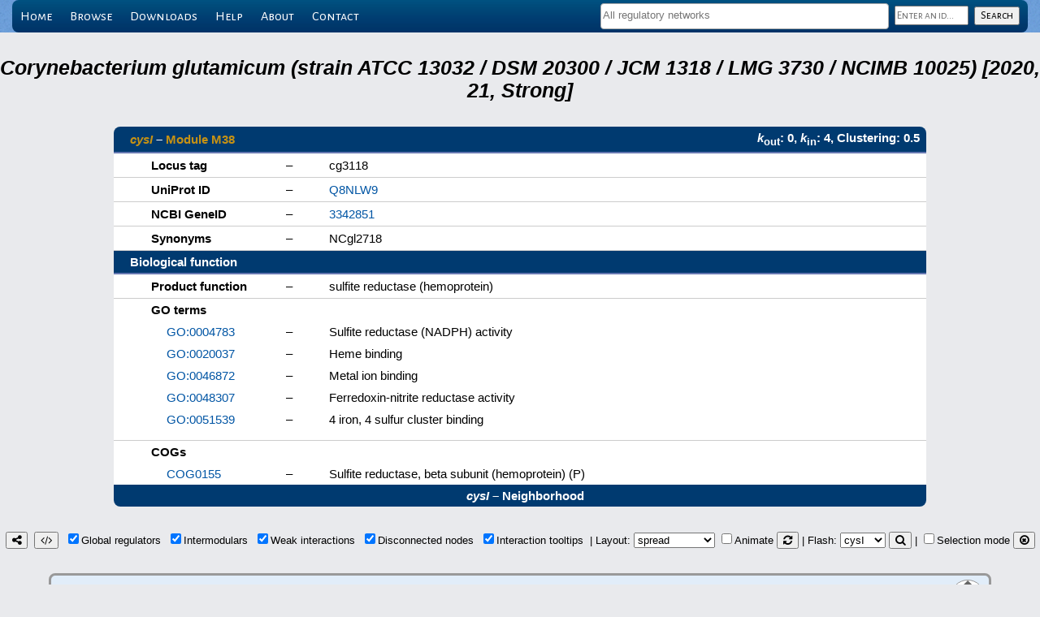

--- FILE ---
content_type: application/javascript
request_url: https://abasy.ccg.unam.mx/lib/cytoscape.js-3.29.2/layout/cytoscape-fcose.js
body_size: 57239
content:
(function webpackUniversalModuleDefinition(root, factory) {
	if(typeof exports === 'object' && typeof module === 'object')
		module.exports = factory(require("cose-base"));
	else if(typeof define === 'function' && define.amd)
		define(["cose-base"], factory);
	else if(typeof exports === 'object')
		exports["cytoscapeFcose"] = factory(require("cose-base"));
	else
		root["cytoscapeFcose"] = factory(root["coseBase"]);
})(this, function(__WEBPACK_EXTERNAL_MODULE__140__) {
return /******/ (() => { // webpackBootstrap
/******/ 	"use strict";
/******/ 	var __webpack_modules__ = ({

/***/ 658:
/***/ ((module) => {



// Simple, internal Object.assign() polyfill for options objects etc.

module.exports = Object.assign != null ? Object.assign.bind(Object) : function (tgt) {
  for (var _len = arguments.length, srcs = Array(_len > 1 ? _len - 1 : 0), _key = 1; _key < _len; _key++) {
    srcs[_key - 1] = arguments[_key];
  }

  srcs.forEach(function (src) {
    Object.keys(src).forEach(function (k) {
      return tgt[k] = src[k];
    });
  });

  return tgt;
};

/***/ }),

/***/ 548:
/***/ ((module, __unused_webpack_exports, __webpack_require__) => {



var _slicedToArray = function () { function sliceIterator(arr, i) { var _arr = []; var _n = true; var _d = false; var _e = undefined; try { for (var _i = arr[Symbol.iterator](), _s; !(_n = (_s = _i.next()).done); _n = true) { _arr.push(_s.value); if (i && _arr.length === i) break; } } catch (err) { _d = true; _e = err; } finally { try { if (!_n && _i["return"]) _i["return"](); } finally { if (_d) throw _e; } } return _arr; } return function (arr, i) { if (Array.isArray(arr)) { return arr; } else if (Symbol.iterator in Object(arr)) { return sliceIterator(arr, i); } else { throw new TypeError("Invalid attempt to destructure non-iterable instance"); } }; }();

/*
 * Auxiliary functions
 */

var LinkedList = __webpack_require__(140).layoutBase.LinkedList;

var auxiliary = {};

// get the top most nodes
auxiliary.getTopMostNodes = function (nodes) {
  var nodesMap = {};
  for (var i = 0; i < nodes.length; i++) {
    nodesMap[nodes[i].id()] = true;
  }
  var roots = nodes.filter(function (ele, i) {
    if (typeof ele === "number") {
      ele = i;
    }
    var parent = ele.parent()[0];
    while (parent != null) {
      if (nodesMap[parent.id()]) {
        return false;
      }
      parent = parent.parent()[0];
    }
    return true;
  });

  return roots;
};

// find disconnected components and create dummy nodes that connect them
auxiliary.connectComponents = function (cy, eles, topMostNodes, dummyNodes) {
  var queue = new LinkedList();
  var visited = new Set();
  var visitedTopMostNodes = [];
  var currentNeighbor = void 0;
  var minDegreeNode = void 0;
  var minDegree = void 0;

  var isConnected = false;
  var count = 1;
  var nodesConnectedToDummy = [];
  var components = [];

  var _loop = function _loop() {
    var cmpt = cy.collection();
    components.push(cmpt);

    var currentNode = topMostNodes[0];
    var childrenOfCurrentNode = cy.collection();
    childrenOfCurrentNode.merge(currentNode).merge(currentNode.descendants().intersection(eles));
    visitedTopMostNodes.push(currentNode);

    childrenOfCurrentNode.forEach(function (node) {
      queue.push(node);
      visited.add(node);
      cmpt.merge(node);
    });

    var _loop2 = function _loop2() {
      currentNode = queue.shift();

      // Traverse all neighbors of this node
      var neighborNodes = cy.collection();
      currentNode.neighborhood().nodes().forEach(function (node) {
        if (eles.intersection(currentNode.edgesWith(node)).length > 0) {
          neighborNodes.merge(node);
        }
      });

      for (var i = 0; i < neighborNodes.length; i++) {
        var neighborNode = neighborNodes[i];
        currentNeighbor = topMostNodes.intersection(neighborNode.union(neighborNode.ancestors()));
        if (currentNeighbor != null && !visited.has(currentNeighbor[0])) {
          var childrenOfNeighbor = currentNeighbor.union(currentNeighbor.descendants());

          childrenOfNeighbor.forEach(function (node) {
            queue.push(node);
            visited.add(node);
            cmpt.merge(node);
            if (topMostNodes.has(node)) {
              visitedTopMostNodes.push(node);
            }
          });
        }
      }
    };

    while (queue.length != 0) {
      _loop2();
    }

    cmpt.forEach(function (node) {
      eles.intersection(node.connectedEdges()).forEach(function (e) {
        // connectedEdges() usually cached
        if (cmpt.has(e.source()) && cmpt.has(e.target())) {
          // has() is cheap
          cmpt.merge(e);
        }
      });
    });

    if (visitedTopMostNodes.length == topMostNodes.length) {
      isConnected = true;
    }

    if (!isConnected || isConnected && count > 1) {
      minDegreeNode = visitedTopMostNodes[0];
      minDegree = minDegreeNode.connectedEdges().length;
      visitedTopMostNodes.forEach(function (node) {
        if (node.connectedEdges().length < minDegree) {
          minDegree = node.connectedEdges().length;
          minDegreeNode = node;
        }
      });
      nodesConnectedToDummy.push(minDegreeNode.id());
      // TO DO: Check efficiency of this part
      var temp = cy.collection();
      temp.merge(visitedTopMostNodes[0]);
      visitedTopMostNodes.forEach(function (node) {
        temp.merge(node);
      });
      visitedTopMostNodes = [];
      topMostNodes = topMostNodes.difference(temp);
      count++;
    }
  };

  do {
    _loop();
  } while (!isConnected);

  if (dummyNodes) {
    if (nodesConnectedToDummy.length > 0) {
      dummyNodes.set('dummy' + (dummyNodes.size + 1), nodesConnectedToDummy);
    }
  }
  return components;
};

// relocates componentResult to originalCenter if there is no fixedNodeConstraint
auxiliary.relocateComponent = function (originalCenter, componentResult, options) {
  if (!options.fixedNodeConstraint) {
    var minXCoord = Number.POSITIVE_INFINITY;
    var maxXCoord = Number.NEGATIVE_INFINITY;
    var minYCoord = Number.POSITIVE_INFINITY;
    var maxYCoord = Number.NEGATIVE_INFINITY;
    if (options.quality == "draft") {
      // calculate current bounding box
      var _iteratorNormalCompletion = true;
      var _didIteratorError = false;
      var _iteratorError = undefined;

      try {
        for (var _iterator = componentResult.nodeIndexes[Symbol.iterator](), _step; !(_iteratorNormalCompletion = (_step = _iterator.next()).done); _iteratorNormalCompletion = true) {
          var _ref = _step.value;

          var _ref2 = _slicedToArray(_ref, 2);

          var key = _ref2[0];
          var value = _ref2[1];

          var cyNode = options.cy.getElementById(key);
          if (cyNode) {
            var nodeBB = cyNode.boundingBox();
            var leftX = componentResult.xCoords[value] - nodeBB.w / 2;
            var rightX = componentResult.xCoords[value] + nodeBB.w / 2;
            var topY = componentResult.yCoords[value] - nodeBB.h / 2;
            var bottomY = componentResult.yCoords[value] + nodeBB.h / 2;

            if (leftX < minXCoord) minXCoord = leftX;
            if (rightX > maxXCoord) maxXCoord = rightX;
            if (topY < minYCoord) minYCoord = topY;
            if (bottomY > maxYCoord) maxYCoord = bottomY;
          }
        }
        // find difference between current and original center
      } catch (err) {
        _didIteratorError = true;
        _iteratorError = err;
      } finally {
        try {
          if (!_iteratorNormalCompletion && _iterator.return) {
            _iterator.return();
          }
        } finally {
          if (_didIteratorError) {
            throw _iteratorError;
          }
        }
      }

      var diffOnX = originalCenter.x - (maxXCoord + minXCoord) / 2;
      var diffOnY = originalCenter.y - (maxYCoord + minYCoord) / 2;
      // move component to original center
      componentResult.xCoords = componentResult.xCoords.map(function (x) {
        return x + diffOnX;
      });
      componentResult.yCoords = componentResult.yCoords.map(function (y) {
        return y + diffOnY;
      });
    } else {
      // calculate current bounding box
      Object.keys(componentResult).forEach(function (item) {
        var node = componentResult[item];
        var leftX = node.getRect().x;
        var rightX = node.getRect().x + node.getRect().width;
        var topY = node.getRect().y;
        var bottomY = node.getRect().y + node.getRect().height;

        if (leftX < minXCoord) minXCoord = leftX;
        if (rightX > maxXCoord) maxXCoord = rightX;
        if (topY < minYCoord) minYCoord = topY;
        if (bottomY > maxYCoord) maxYCoord = bottomY;
      });
      // find difference between current and original center
      var _diffOnX = originalCenter.x - (maxXCoord + minXCoord) / 2;
      var _diffOnY = originalCenter.y - (maxYCoord + minYCoord) / 2;
      // move component to original center
      Object.keys(componentResult).forEach(function (item) {
        var node = componentResult[item];
        node.setCenter(node.getCenterX() + _diffOnX, node.getCenterY() + _diffOnY);
      });
    }
  }
};

auxiliary.calcBoundingBox = function (parentNode, xCoords, yCoords, nodeIndexes) {
  // calculate bounds
  var left = Number.MAX_SAFE_INTEGER;
  var right = Number.MIN_SAFE_INTEGER;
  var top = Number.MAX_SAFE_INTEGER;
  var bottom = Number.MIN_SAFE_INTEGER;
  var nodeLeft = void 0;
  var nodeRight = void 0;
  var nodeTop = void 0;
  var nodeBottom = void 0;

  var nodes = parentNode.descendants().not(":parent");
  var s = nodes.length;
  for (var i = 0; i < s; i++) {
    var node = nodes[i];

    nodeLeft = xCoords[nodeIndexes.get(node.id())] - node.width() / 2;
    nodeRight = xCoords[nodeIndexes.get(node.id())] + node.width() / 2;
    nodeTop = yCoords[nodeIndexes.get(node.id())] - node.height() / 2;
    nodeBottom = yCoords[nodeIndexes.get(node.id())] + node.height() / 2;

    if (left > nodeLeft) {
      left = nodeLeft;
    }

    if (right < nodeRight) {
      right = nodeRight;
    }

    if (top > nodeTop) {
      top = nodeTop;
    }

    if (bottom < nodeBottom) {
      bottom = nodeBottom;
    }
  }

  var boundingBox = {};
  boundingBox.topLeftX = left;
  boundingBox.topLeftY = top;
  boundingBox.width = right - left;
  boundingBox.height = bottom - top;
  return boundingBox;
};

// This function finds and returns parent nodes whose all children are hidden
auxiliary.calcParentsWithoutChildren = function (cy, eles) {
  var parentsWithoutChildren = cy.collection();
  eles.nodes(':parent').forEach(function (parent) {
    var check = false;
    parent.children().forEach(function (child) {
      if (child.css('display') != 'none') {
        check = true;
      }
    });
    if (!check) {
      parentsWithoutChildren.merge(parent);
    }
  });

  return parentsWithoutChildren;
};

module.exports = auxiliary;

/***/ }),

/***/ 816:
/***/ ((module, __unused_webpack_exports, __webpack_require__) => {



/**
  The implementation of the postprocessing part that applies CoSE layout over the spectral layout
*/

var aux = __webpack_require__(548);
var CoSELayout = __webpack_require__(140).CoSELayout;
var CoSENode = __webpack_require__(140).CoSENode;
var PointD = __webpack_require__(140).layoutBase.PointD;
var DimensionD = __webpack_require__(140).layoutBase.DimensionD;
var LayoutConstants = __webpack_require__(140).layoutBase.LayoutConstants;
var FDLayoutConstants = __webpack_require__(140).layoutBase.FDLayoutConstants;
var CoSEConstants = __webpack_require__(140).CoSEConstants;

// main function that cose layout is processed
var coseLayout = function coseLayout(options, spectralResult) {

  var cy = options.cy;
  var eles = options.eles;
  var nodes = eles.nodes();
  var edges = eles.edges();

  var nodeIndexes = void 0;
  var xCoords = void 0;
  var yCoords = void 0;
  var idToLNode = {};

  if (options.randomize) {
    nodeIndexes = spectralResult["nodeIndexes"];
    xCoords = spectralResult["xCoords"];
    yCoords = spectralResult["yCoords"];
  }

  var isFn = function isFn(fn) {
    return typeof fn === 'function';
  };

  var optFn = function optFn(opt, ele) {
    if (isFn(opt)) {
      return opt(ele);
    } else {
      return opt;
    }
  };

  /**** Postprocessing functions ****/

  var parentsWithoutChildren = aux.calcParentsWithoutChildren(cy, eles);

  // transfer cytoscape nodes to cose nodes
  var processChildrenList = function processChildrenList(parent, children, layout, options) {
    var size = children.length;
    for (var i = 0; i < size; i++) {
      var theChild = children[i];
      var children_of_children = null;
      if (theChild.intersection(parentsWithoutChildren).length == 0) {
        children_of_children = theChild.children();
      }
      var theNode = void 0;

      var dimensions = theChild.layoutDimensions({
        nodeDimensionsIncludeLabels: options.nodeDimensionsIncludeLabels
      });

      if (theChild.outerWidth() != null && theChild.outerHeight() != null) {
        if (options.randomize) {
          if (!theChild.isParent()) {
            theNode = parent.add(new CoSENode(layout.graphManager, new PointD(xCoords[nodeIndexes.get(theChild.id())] - dimensions.w / 2, yCoords[nodeIndexes.get(theChild.id())] - dimensions.h / 2), new DimensionD(parseFloat(dimensions.w), parseFloat(dimensions.h))));
          } else {
            var parentInfo = aux.calcBoundingBox(theChild, xCoords, yCoords, nodeIndexes);
            if (theChild.intersection(parentsWithoutChildren).length == 0) {
              theNode = parent.add(new CoSENode(layout.graphManager, new PointD(parentInfo.topLeftX, parentInfo.topLeftY), new DimensionD(parentInfo.width, parentInfo.height)));
            } else {
              // for the parentsWithoutChildren
              theNode = parent.add(new CoSENode(layout.graphManager, new PointD(parentInfo.topLeftX, parentInfo.topLeftY), new DimensionD(parseFloat(dimensions.w), parseFloat(dimensions.h))));
            }
          }
        } else {
          theNode = parent.add(new CoSENode(layout.graphManager, new PointD(theChild.position('x') - dimensions.w / 2, theChild.position('y') - dimensions.h / 2), new DimensionD(parseFloat(dimensions.w), parseFloat(dimensions.h))));
        }
      } else {
        theNode = parent.add(new CoSENode(this.graphManager));
      }
      // Attach id to the layout node and repulsion value
      theNode.id = theChild.data("id");
      theNode.nodeRepulsion = optFn(options.nodeRepulsion, theChild);
      // Attach the paddings of cy node to layout node
      theNode.paddingLeft = parseInt(theChild.css('padding'));
      theNode.paddingTop = parseInt(theChild.css('padding'));
      theNode.paddingRight = parseInt(theChild.css('padding'));
      theNode.paddingBottom = parseInt(theChild.css('padding'));

      //Attach the label properties to both compound and simple nodes if labels will be included in node dimensions
      //These properties will be used while updating bounds of compounds during iterations or tiling
      //and will be used for simple nodes while transferring final positions to cytoscape
      if (options.nodeDimensionsIncludeLabels) {
        theNode.labelWidth = theChild.boundingBox({ includeLabels: true, includeNodes: false, includeOverlays: false }).w;
        theNode.labelHeight = theChild.boundingBox({ includeLabels: true, includeNodes: false, includeOverlays: false }).h;
        theNode.labelPosVertical = theChild.css("text-valign");
        theNode.labelPosHorizontal = theChild.css("text-halign");
      }

      // Map the layout node
      idToLNode[theChild.data("id")] = theNode;

      if (isNaN(theNode.rect.x)) {
        theNode.rect.x = 0;
      }

      if (isNaN(theNode.rect.y)) {
        theNode.rect.y = 0;
      }

      if (children_of_children != null && children_of_children.length > 0) {
        var theNewGraph = void 0;
        theNewGraph = layout.getGraphManager().add(layout.newGraph(), theNode);
        processChildrenList(theNewGraph, children_of_children, layout, options);
      }
    }
  };

  // transfer cytoscape edges to cose edges
  var processEdges = function processEdges(layout, gm, edges) {
    var idealLengthTotal = 0;
    var edgeCount = 0;
    for (var i = 0; i < edges.length; i++) {
      var edge = edges[i];
      var sourceNode = idToLNode[edge.data("source")];
      var targetNode = idToLNode[edge.data("target")];
      if (sourceNode && targetNode && sourceNode !== targetNode && sourceNode.getEdgesBetween(targetNode).length == 0) {
        var e1 = gm.add(layout.newEdge(), sourceNode, targetNode);
        e1.id = edge.id();
        e1.idealLength = optFn(options.idealEdgeLength, edge);
        e1.edgeElasticity = optFn(options.edgeElasticity, edge);
        idealLengthTotal += e1.idealLength;
        edgeCount++;
      }
    }
    // we need to update the ideal edge length constant with the avg. ideal length value after processing edges
    // in case there is no edge, use other options
    if (options.idealEdgeLength != null) {
      if (edgeCount > 0) CoSEConstants.DEFAULT_EDGE_LENGTH = FDLayoutConstants.DEFAULT_EDGE_LENGTH = idealLengthTotal / edgeCount;else if (!isFn(options.idealEdgeLength)) // in case there is no edge, but option gives a value to use
        CoSEConstants.DEFAULT_EDGE_LENGTH = FDLayoutConstants.DEFAULT_EDGE_LENGTH = options.idealEdgeLength;else // in case there is no edge and we cannot get a value from option (because it's a function)
        CoSEConstants.DEFAULT_EDGE_LENGTH = FDLayoutConstants.DEFAULT_EDGE_LENGTH = 50;
      // we need to update these constant values based on the ideal edge length constant
      CoSEConstants.MIN_REPULSION_DIST = FDLayoutConstants.MIN_REPULSION_DIST = FDLayoutConstants.DEFAULT_EDGE_LENGTH / 10.0;
      CoSEConstants.DEFAULT_RADIAL_SEPARATION = FDLayoutConstants.DEFAULT_EDGE_LENGTH;
    }
  };

  // transfer cytoscape constraints to cose layout
  var processConstraints = function processConstraints(layout, options) {
    // get nodes to be fixed
    if (options.fixedNodeConstraint) {
      layout.constraints["fixedNodeConstraint"] = options.fixedNodeConstraint;
    }
    // get nodes to be aligned
    if (options.alignmentConstraint) {
      layout.constraints["alignmentConstraint"] = options.alignmentConstraint;
    }
    // get nodes to be relatively placed
    if (options.relativePlacementConstraint) {
      layout.constraints["relativePlacementConstraint"] = options.relativePlacementConstraint;
    }
  };

  /**** Apply postprocessing ****/
  if (options.nestingFactor != null) CoSEConstants.PER_LEVEL_IDEAL_EDGE_LENGTH_FACTOR = FDLayoutConstants.PER_LEVEL_IDEAL_EDGE_LENGTH_FACTOR = options.nestingFactor;
  if (options.gravity != null) CoSEConstants.DEFAULT_GRAVITY_STRENGTH = FDLayoutConstants.DEFAULT_GRAVITY_STRENGTH = options.gravity;
  if (options.numIter != null) CoSEConstants.MAX_ITERATIONS = FDLayoutConstants.MAX_ITERATIONS = options.numIter;
  if (options.gravityRange != null) CoSEConstants.DEFAULT_GRAVITY_RANGE_FACTOR = FDLayoutConstants.DEFAULT_GRAVITY_RANGE_FACTOR = options.gravityRange;
  if (options.gravityCompound != null) CoSEConstants.DEFAULT_COMPOUND_GRAVITY_STRENGTH = FDLayoutConstants.DEFAULT_COMPOUND_GRAVITY_STRENGTH = options.gravityCompound;
  if (options.gravityRangeCompound != null) CoSEConstants.DEFAULT_COMPOUND_GRAVITY_RANGE_FACTOR = FDLayoutConstants.DEFAULT_COMPOUND_GRAVITY_RANGE_FACTOR = options.gravityRangeCompound;
  if (options.initialEnergyOnIncremental != null) CoSEConstants.DEFAULT_COOLING_FACTOR_INCREMENTAL = FDLayoutConstants.DEFAULT_COOLING_FACTOR_INCREMENTAL = options.initialEnergyOnIncremental;

  if (options.tilingCompareBy != null) CoSEConstants.TILING_COMPARE_BY = options.tilingCompareBy;

  if (options.quality == 'proof') LayoutConstants.QUALITY = 2;else LayoutConstants.QUALITY = 0;

  CoSEConstants.NODE_DIMENSIONS_INCLUDE_LABELS = FDLayoutConstants.NODE_DIMENSIONS_INCLUDE_LABELS = LayoutConstants.NODE_DIMENSIONS_INCLUDE_LABELS = options.nodeDimensionsIncludeLabels;
  CoSEConstants.DEFAULT_INCREMENTAL = FDLayoutConstants.DEFAULT_INCREMENTAL = LayoutConstants.DEFAULT_INCREMENTAL = !options.randomize;
  CoSEConstants.ANIMATE = FDLayoutConstants.ANIMATE = LayoutConstants.ANIMATE = options.animate;
  CoSEConstants.TILE = options.tile;
  CoSEConstants.TILING_PADDING_VERTICAL = typeof options.tilingPaddingVertical === 'function' ? options.tilingPaddingVertical.call() : options.tilingPaddingVertical;
  CoSEConstants.TILING_PADDING_HORIZONTAL = typeof options.tilingPaddingHorizontal === 'function' ? options.tilingPaddingHorizontal.call() : options.tilingPaddingHorizontal;

  CoSEConstants.DEFAULT_INCREMENTAL = FDLayoutConstants.DEFAULT_INCREMENTAL = LayoutConstants.DEFAULT_INCREMENTAL = true;
  CoSEConstants.PURE_INCREMENTAL = !options.randomize;
  LayoutConstants.DEFAULT_UNIFORM_LEAF_NODE_SIZES = options.uniformNodeDimensions;

  // This part is for debug/demo purpose
  if (options.step == "transformed") {
    CoSEConstants.TRANSFORM_ON_CONSTRAINT_HANDLING = true;
    CoSEConstants.ENFORCE_CONSTRAINTS = false;
    CoSEConstants.APPLY_LAYOUT = false;
  }
  if (options.step == "enforced") {
    CoSEConstants.TRANSFORM_ON_CONSTRAINT_HANDLING = false;
    CoSEConstants.ENFORCE_CONSTRAINTS = true;
    CoSEConstants.APPLY_LAYOUT = false;
  }
  if (options.step == "cose") {
    CoSEConstants.TRANSFORM_ON_CONSTRAINT_HANDLING = false;
    CoSEConstants.ENFORCE_CONSTRAINTS = false;
    CoSEConstants.APPLY_LAYOUT = true;
  }
  if (options.step == "all") {
    if (options.randomize) CoSEConstants.TRANSFORM_ON_CONSTRAINT_HANDLING = true;else CoSEConstants.TRANSFORM_ON_CONSTRAINT_HANDLING = false;
    CoSEConstants.ENFORCE_CONSTRAINTS = true;
    CoSEConstants.APPLY_LAYOUT = true;
  }

  if (options.fixedNodeConstraint || options.alignmentConstraint || options.relativePlacementConstraint) {
    CoSEConstants.TREE_REDUCTION_ON_INCREMENTAL = false;
  } else {
    CoSEConstants.TREE_REDUCTION_ON_INCREMENTAL = true;
  }

  var coseLayout = new CoSELayout();
  var gm = coseLayout.newGraphManager();

  processChildrenList(gm.addRoot(), aux.getTopMostNodes(nodes), coseLayout, options);
  processEdges(coseLayout, gm, edges);
  processConstraints(coseLayout, options);

  coseLayout.runLayout();

  return idToLNode;
};

module.exports = { coseLayout: coseLayout };

/***/ }),

/***/ 212:
/***/ ((module, __unused_webpack_exports, __webpack_require__) => {



var _createClass = function () { function defineProperties(target, props) { for (var i = 0; i < props.length; i++) { var descriptor = props[i]; descriptor.enumerable = descriptor.enumerable || false; descriptor.configurable = true; if ("value" in descriptor) descriptor.writable = true; Object.defineProperty(target, descriptor.key, descriptor); } } return function (Constructor, protoProps, staticProps) { if (protoProps) defineProperties(Constructor.prototype, protoProps); if (staticProps) defineProperties(Constructor, staticProps); return Constructor; }; }();

function _classCallCheck(instance, Constructor) { if (!(instance instanceof Constructor)) { throw new TypeError("Cannot call a class as a function"); } }

/**
  The implementation of the fcose layout algorithm
*/

var assign = __webpack_require__(658);
var aux = __webpack_require__(548);

var _require = __webpack_require__(657),
    spectralLayout = _require.spectralLayout;

var _require2 = __webpack_require__(816),
    coseLayout = _require2.coseLayout;

var defaults = Object.freeze({

  // 'draft', 'default' or 'proof' 
  // - 'draft' only applies spectral layout 
  // - 'default' improves the quality with subsequent CoSE layout (fast cooling rate)
  // - 'proof' improves the quality with subsequent CoSE layout (slow cooling rate) 
  quality: "default",
  // Use random node positions at beginning of layout
  // if this is set to false, then quality option must be "proof"
  randomize: true,
  // Whether or not to animate the layout
  animate: true,
  // Duration of animation in ms, if enabled
  animationDuration: 1000,
  // Easing of animation, if enabled
  animationEasing: undefined,
  // Fit the viewport to the repositioned nodes
  fit: true,
  // Padding around layout
  padding: 30,
  // Whether to include labels in node dimensions. Valid in "proof" quality
  nodeDimensionsIncludeLabels: false,
  // Whether or not simple nodes (non-compound nodes) are of uniform dimensions
  uniformNodeDimensions: false,
  // Whether to pack disconnected components - valid only if randomize: true
  packComponents: true,
  // Layout step - all, transformed, enforced, cose - for debug purpose only
  step: "all",

  /* spectral layout options */

  // False for random, true for greedy
  samplingType: true,
  // Sample size to construct distance matrix
  sampleSize: 25,
  // Separation amount between nodes
  nodeSeparation: 75,
  // Power iteration tolerance
  piTol: 0.0000001,

  /* CoSE layout options */

  // Node repulsion (non overlapping) multiplier
  nodeRepulsion: function nodeRepulsion(node) {
    return 4500;
  },
  // Ideal edge (non nested) length
  idealEdgeLength: function idealEdgeLength(edge) {
    return 50;
  },
  // Divisor to compute edge forces
  edgeElasticity: function edgeElasticity(edge) {
    return 0.45;
  },
  // Nesting factor (multiplier) to compute ideal edge length for nested edges
  nestingFactor: 0.1,
  // Gravity force (constant)
  gravity: 0.25,
  // Maximum number of iterations to perform
  numIter: 2500,
  // For enabling tiling
  tile: true,
  // The function that specifies the criteria for comparing nodes while sorting them during tiling operation.
  // Takes the node id as a parameter and the default tiling operation is perfomed when this option is not set.
  tilingCompareBy: undefined,
  // Represents the amount of the vertical space to put between the zero degree members during the tiling operation(can also be a function)
  tilingPaddingVertical: 10,
  // Represents the amount of the horizontal space to put between the zero degree members during the tiling operation(can also be a function)
  tilingPaddingHorizontal: 10,
  // Gravity range (constant) for compounds
  gravityRangeCompound: 1.5,
  // Gravity force (constant) for compounds
  gravityCompound: 1.0,
  // Gravity range (constant)
  gravityRange: 3.8,
  // Initial cooling factor for incremental layout  
  initialEnergyOnIncremental: 0.3,

  /* constraint options */

  // Fix required nodes to predefined positions
  // [{nodeId: 'n1', position: {x: 100, y: 200}, {...}]
  fixedNodeConstraint: undefined,
  // Align required nodes in vertical/horizontal direction
  // {vertical: [['n1', 'n2')], ['n3', 'n4']], horizontal: ['n2', 'n4']}
  alignmentConstraint: undefined,
  // Place two nodes relatively in vertical/horizontal direction 
  // [{top: 'n1', bottom: 'n2', gap: 100}, {left: 'n3', right: 'n4', gap: 75}]
  relativePlacementConstraint: undefined,

  /* layout event callbacks */
  ready: function ready() {}, // on layoutready
  stop: function stop() {} // on layoutstop
});

var Layout = function () {
  function Layout(options) {
    _classCallCheck(this, Layout);

    this.options = assign({}, defaults, options);
  }

  _createClass(Layout, [{
    key: 'run',
    value: function run() {
      var layout = this;
      var options = this.options;
      var cy = options.cy;
      var eles = options.eles;

      var spectralResult = [];
      var xCoords = void 0;
      var yCoords = void 0;
      var coseResult = [];
      var components = void 0;
      var componentCenters = [];

      // basic validity check for constraint inputs 
      if (options.fixedNodeConstraint && (!Array.isArray(options.fixedNodeConstraint) || options.fixedNodeConstraint.length == 0)) {
        options.fixedNodeConstraint = undefined;
      }

      if (options.alignmentConstraint) {
        if (options.alignmentConstraint.vertical && (!Array.isArray(options.alignmentConstraint.vertical) || options.alignmentConstraint.vertical.length == 0)) {
          options.alignmentConstraint.vertical = undefined;
        }
        if (options.alignmentConstraint.horizontal && (!Array.isArray(options.alignmentConstraint.horizontal) || options.alignmentConstraint.horizontal.length == 0)) {
          options.alignmentConstraint.horizontal = undefined;
        }
      }

      if (options.relativePlacementConstraint && (!Array.isArray(options.relativePlacementConstraint) || options.relativePlacementConstraint.length == 0)) {
        options.relativePlacementConstraint = undefined;
      }

      // if any constraint exists, set some options
      var constraintExist = options.fixedNodeConstraint || options.alignmentConstraint || options.relativePlacementConstraint;
      if (constraintExist) {
        // constraints work with these options
        options.tile = false;
        options.packComponents = false;
      }

      // decide component packing is enabled or not
      var layUtil = void 0;
      var packingEnabled = false;
      if (cy.layoutUtilities && options.packComponents) {
        layUtil = cy.layoutUtilities("get");
        if (!layUtil) layUtil = cy.layoutUtilities();
        packingEnabled = true;
      }

      if (eles.nodes().length > 0) {
        // if packing is not enabled, perform layout on the whole graph
        if (!packingEnabled) {
          // store component center
          var boundingBox = options.eles.boundingBox();
          componentCenters.push({ x: boundingBox.x1 + boundingBox.w / 2, y: boundingBox.y1 + boundingBox.h / 2 });
          // apply spectral layout
          if (options.randomize) {
            var result = spectralLayout(options);
            spectralResult.push(result);
          }
          // apply cose layout as postprocessing
          if (options.quality == "default" || options.quality == "proof") {
            coseResult.push(coseLayout(options, spectralResult[0]));
            aux.relocateComponent(componentCenters[0], coseResult[0], options); // relocate center to original position
          } else {
            aux.relocateComponent(componentCenters[0], spectralResult[0], options); // relocate center to original position
          }
        } else {
          // packing is enabled
          var topMostNodes = aux.getTopMostNodes(options.eles.nodes());
          components = aux.connectComponents(cy, options.eles, topMostNodes);
          // store component centers
          components.forEach(function (component) {
            var boundingBox = component.boundingBox();
            componentCenters.push({ x: boundingBox.x1 + boundingBox.w / 2, y: boundingBox.y1 + boundingBox.h / 2 });
          });

          //send each component to spectral layout if randomized
          if (options.randomize) {
            components.forEach(function (component) {
              options.eles = component;
              spectralResult.push(spectralLayout(options));
            });
          }

          if (options.quality == "default" || options.quality == "proof") {
            var toBeTiledNodes = cy.collection();
            if (options.tile) {
              // behave nodes to be tiled as one component
              var nodeIndexes = new Map();
              var _xCoords = [];
              var _yCoords = [];
              var count = 0;
              var tempSpectralResult = { nodeIndexes: nodeIndexes, xCoords: _xCoords, yCoords: _yCoords };
              var indexesToBeDeleted = [];
              components.forEach(function (component, index) {
                if (component.edges().length == 0) {
                  component.nodes().forEach(function (node, i) {
                    toBeTiledNodes.merge(component.nodes()[i]);
                    if (!node.isParent()) {
                      tempSpectralResult.nodeIndexes.set(component.nodes()[i].id(), count++);
                      tempSpectralResult.xCoords.push(component.nodes()[0].position().x);
                      tempSpectralResult.yCoords.push(component.nodes()[0].position().y);
                    }
                  });
                  indexesToBeDeleted.push(index);
                }
              });
              if (toBeTiledNodes.length > 1) {
                var _boundingBox = toBeTiledNodes.boundingBox();
                componentCenters.push({ x: _boundingBox.x1 + _boundingBox.w / 2, y: _boundingBox.y1 + _boundingBox.h / 2 });
                components.push(toBeTiledNodes);
                spectralResult.push(tempSpectralResult);
                for (var i = indexesToBeDeleted.length - 1; i >= 0; i--) {
                  components.splice(indexesToBeDeleted[i], 1);
                  spectralResult.splice(indexesToBeDeleted[i], 1);
                  componentCenters.splice(indexesToBeDeleted[i], 1);
                };
              }
            }
            components.forEach(function (component, index) {
              // send each component to cose layout
              options.eles = component;
              coseResult.push(coseLayout(options, spectralResult[index]));
              aux.relocateComponent(componentCenters[index], coseResult[index], options); // relocate center to original position
            });
          } else {
            components.forEach(function (component, index) {
              aux.relocateComponent(componentCenters[index], spectralResult[index], options); // relocate center to original position
            });
          }

          // packing
          var componentsEvaluated = new Set();
          if (components.length > 1) {
            var subgraphs = [];
            var hiddenEles = eles.filter(function (ele) {
              return ele.css('display') == 'none';
            });
            components.forEach(function (component, index) {
              var nodeIndexes = void 0;
              if (options.quality == "draft") {
                nodeIndexes = spectralResult[index].nodeIndexes;
              }

              if (component.nodes().not(hiddenEles).length > 0) {
                var subgraph = {};
                subgraph.edges = [];
                subgraph.nodes = [];
                var nodeIndex = void 0;
                component.nodes().not(hiddenEles).forEach(function (node) {
                  if (options.quality == "draft") {
                    if (!node.isParent()) {
                      nodeIndex = nodeIndexes.get(node.id());
                      subgraph.nodes.push({ x: spectralResult[index].xCoords[nodeIndex] - node.boundingbox().w / 2, y: spectralResult[index].yCoords[nodeIndex] - node.boundingbox().h / 2, width: node.boundingbox().w, height: node.boundingbox().h });
                    } else {
                      var parentInfo = aux.calcBoundingBox(node, spectralResult[index].xCoords, spectralResult[index].yCoords, nodeIndexes);
                      subgraph.nodes.push({ x: parentInfo.topLeftX, y: parentInfo.topLeftY, width: parentInfo.width, height: parentInfo.height });
                    }
                  } else {
                    if (coseResult[index][node.id()]) {
                      subgraph.nodes.push({ x: coseResult[index][node.id()].getLeft(), y: coseResult[index][node.id()].getTop(), width: coseResult[index][node.id()].getWidth(), height: coseResult[index][node.id()].getHeight() });
                    }
                  }
                });
                component.edges().forEach(function (edge) {
                  var source = edge.source();
                  var target = edge.target();
                  if (source.css("display") != "none" && target.css("display") != "none") {
                    if (options.quality == "draft") {
                      var sourceNodeIndex = nodeIndexes.get(source.id());
                      var targetNodeIndex = nodeIndexes.get(target.id());
                      var sourceCenter = [];
                      var targetCenter = [];
                      if (source.isParent()) {
                        var parentInfo = aux.calcBoundingBox(source, spectralResult[index].xCoords, spectralResult[index].yCoords, nodeIndexes);
                        sourceCenter.push(parentInfo.topLeftX + parentInfo.width / 2);
                        sourceCenter.push(parentInfo.topLeftY + parentInfo.height / 2);
                      } else {
                        sourceCenter.push(spectralResult[index].xCoords[sourceNodeIndex]);
                        sourceCenter.push(spectralResult[index].yCoords[sourceNodeIndex]);
                      }
                      if (target.isParent()) {
                        var _parentInfo = aux.calcBoundingBox(target, spectralResult[index].xCoords, spectralResult[index].yCoords, nodeIndexes);
                        targetCenter.push(_parentInfo.topLeftX + _parentInfo.width / 2);
                        targetCenter.push(_parentInfo.topLeftY + _parentInfo.height / 2);
                      } else {
                        targetCenter.push(spectralResult[index].xCoords[targetNodeIndex]);
                        targetCenter.push(spectralResult[index].yCoords[targetNodeIndex]);
                      }
                      subgraph.edges.push({ startX: sourceCenter[0], startY: sourceCenter[1], endX: targetCenter[0], endY: targetCenter[1] });
                    } else {
                      if (coseResult[index][source.id()] && coseResult[index][target.id()]) {
                        subgraph.edges.push({ startX: coseResult[index][source.id()].getCenterX(), startY: coseResult[index][source.id()].getCenterY(), endX: coseResult[index][target.id()].getCenterX(), endY: coseResult[index][target.id()].getCenterY() });
                      }
                    }
                  }
                });
                if (subgraph.nodes.length > 0) {
                  subgraphs.push(subgraph);
                  componentsEvaluated.add(index);
                }
              }
            });
            var shiftResult = layUtil.packComponents(subgraphs, options.randomize).shifts;
            if (options.quality == "draft") {
              spectralResult.forEach(function (result, index) {
                var newXCoords = result.xCoords.map(function (x) {
                  return x + shiftResult[index].dx;
                });
                var newYCoords = result.yCoords.map(function (y) {
                  return y + shiftResult[index].dy;
                });
                result.xCoords = newXCoords;
                result.yCoords = newYCoords;
              });
            } else {
              var _count = 0;
              componentsEvaluated.forEach(function (index) {
                Object.keys(coseResult[index]).forEach(function (item) {
                  var nodeRectangle = coseResult[index][item];
                  nodeRectangle.setCenter(nodeRectangle.getCenterX() + shiftResult[_count].dx, nodeRectangle.getCenterY() + shiftResult[_count].dy);
                });
                _count++;
              });
            }
          }
        }
      }

      // get each element's calculated position
      var getPositions = function getPositions(ele, i) {
        if (options.quality == "default" || options.quality == "proof") {
          if (typeof ele === "number") {
            ele = i;
          }
          var pos = void 0;
          var node = void 0;
          var theId = ele.data('id');
          coseResult.forEach(function (result) {
            if (theId in result) {
              pos = { x: result[theId].getRect().getCenterX(), y: result[theId].getRect().getCenterY() };
              node = result[theId];
            }
          });
          if (options.nodeDimensionsIncludeLabels) {
            if (node.labelWidth) {
              if (node.labelPosHorizontal == "left") {
                pos.x += node.labelWidth / 2;
              } else if (node.labelPosHorizontal == "right") {
                pos.x -= node.labelWidth / 2;
              }
            }
            if (node.labelHeight) {
              if (node.labelPosVertical == "top") {
                pos.y += node.labelHeight / 2;
              } else if (node.labelPosVertical == "bottom") {
                pos.y -= node.labelHeight / 2;
              }
            }
          }
          if (pos == undefined) pos = { x: ele.position("x"), y: ele.position("y") };
          return {
            x: pos.x,
            y: pos.y
          };
        } else {
          var _pos = void 0;
          spectralResult.forEach(function (result) {
            var index = result.nodeIndexes.get(ele.id());
            if (index != undefined) {
              _pos = { x: result.xCoords[index], y: result.yCoords[index] };
            }
          });
          if (_pos == undefined) _pos = { x: ele.position("x"), y: ele.position("y") };
          return {
            x: _pos.x,
            y: _pos.y
          };
        }
      };

      // quality = "draft" and randomize = false are contradictive so in that case positions don't change
      if (options.quality == "default" || options.quality == "proof" || options.randomize) {
        // transfer calculated positions to nodes (positions of only simple nodes are evaluated, compounds are positioned automatically)
        var parentsWithoutChildren = aux.calcParentsWithoutChildren(cy, eles);
        var _hiddenEles = eles.filter(function (ele) {
          return ele.css('display') == 'none';
        });
        options.eles = eles.not(_hiddenEles);

        eles.nodes().not(":parent").not(_hiddenEles).layoutPositions(layout, options, getPositions);

        if (parentsWithoutChildren.length > 0) {
          parentsWithoutChildren.forEach(function (ele) {
            ele.position(getPositions(ele));
          });
        }
      } else {
        console.log("If randomize option is set to false, then quality option must be 'default' or 'proof'.");
      }
    }
  }]);

  return Layout;
}();

module.exports = Layout;

/***/ }),

/***/ 657:
/***/ ((module, __unused_webpack_exports, __webpack_require__) => {



/**
  The implementation of the spectral layout that is the first part of the fcose layout algorithm
*/

var aux = __webpack_require__(548);
var Matrix = __webpack_require__(140).layoutBase.Matrix;
var SVD = __webpack_require__(140).layoutBase.SVD;

// main function that spectral layout is processed
var spectralLayout = function spectralLayout(options) {

  var cy = options.cy;
  var eles = options.eles;
  var nodes = eles.nodes();
  var parentNodes = eles.nodes(":parent");

  var dummyNodes = new Map(); // map to keep dummy nodes and their neighbors
  var nodeIndexes = new Map(); // map to keep indexes to nodes
  var parentChildMap = new Map(); // mapping btw. compound and its representative node 
  var allNodesNeighborhood = []; // array to keep neighborhood of all nodes
  var xCoords = [];
  var yCoords = [];

  var samplesColumn = []; // sampled vertices
  var minDistancesColumn = [];
  var C = []; // column sampling matrix
  var PHI = []; // intersection of column and row sampling matrices 
  var INV = []; // inverse of PHI 

  var firstSample = void 0; // the first sampled node
  var nodeSize = void 0;

  var infinity = 100000000;
  var small = 0.000000001;

  var piTol = options.piTol;
  var samplingType = options.samplingType; // false for random, true for greedy
  var nodeSeparation = options.nodeSeparation;
  var sampleSize = void 0;

  /**** Spectral-preprocessing functions ****/

  /**** Spectral layout functions ****/

  // determine which columns to be sampled
  var randomSampleCR = function randomSampleCR() {
    var sample = 0;
    var count = 0;
    var flag = false;

    while (count < sampleSize) {
      sample = Math.floor(Math.random() * nodeSize);

      flag = false;
      for (var i = 0; i < count; i++) {
        if (samplesColumn[i] == sample) {
          flag = true;
          break;
        }
      }

      if (!flag) {
        samplesColumn[count] = sample;
        count++;
      } else {
        continue;
      }
    }
  };

  // takes the index of the node(pivot) to initiate BFS as a parameter
  var BFS = function BFS(pivot, index, samplingMethod) {
    var path = []; // the front of the path
    var front = 0; // the back of the path
    var back = 0;
    var current = 0;
    var temp = void 0;
    var distance = [];

    var max_dist = 0; // the furthest node to be returned
    var max_ind = 1;

    for (var i = 0; i < nodeSize; i++) {
      distance[i] = infinity;
    }

    path[back] = pivot;
    distance[pivot] = 0;

    while (back >= front) {
      current = path[front++];
      var neighbors = allNodesNeighborhood[current];
      for (var _i = 0; _i < neighbors.length; _i++) {
        temp = nodeIndexes.get(neighbors[_i]);
        if (distance[temp] == infinity) {
          distance[temp] = distance[current] + 1;
          path[++back] = temp;
        }
      }
      C[current][index] = distance[current] * nodeSeparation;
    }

    if (samplingMethod) {
      for (var _i2 = 0; _i2 < nodeSize; _i2++) {
        if (C[_i2][index] < minDistancesColumn[_i2]) minDistancesColumn[_i2] = C[_i2][index];
      }

      for (var _i3 = 0; _i3 < nodeSize; _i3++) {
        if (minDistancesColumn[_i3] > max_dist) {
          max_dist = minDistancesColumn[_i3];
          max_ind = _i3;
        }
      }
    }
    return max_ind;
  };

  // apply BFS to all nodes or selected samples
  var allBFS = function allBFS(samplingMethod) {

    var sample = void 0;

    if (!samplingMethod) {
      randomSampleCR();

      // call BFS
      for (var i = 0; i < sampleSize; i++) {
        BFS(samplesColumn[i], i, samplingMethod, false);
      }
    } else {
      sample = Math.floor(Math.random() * nodeSize);
      firstSample = sample;

      for (var _i4 = 0; _i4 < nodeSize; _i4++) {
        minDistancesColumn[_i4] = infinity;
      }

      for (var _i5 = 0; _i5 < sampleSize; _i5++) {
        samplesColumn[_i5] = sample;
        sample = BFS(sample, _i5, samplingMethod);
      }
    }

    // form the squared distances for C
    for (var _i6 = 0; _i6 < nodeSize; _i6++) {
      for (var j = 0; j < sampleSize; j++) {
        C[_i6][j] *= C[_i6][j];
      }
    }

    // form PHI
    for (var _i7 = 0; _i7 < sampleSize; _i7++) {
      PHI[_i7] = [];
    }

    for (var _i8 = 0; _i8 < sampleSize; _i8++) {
      for (var _j = 0; _j < sampleSize; _j++) {
        PHI[_i8][_j] = C[samplesColumn[_j]][_i8];
      }
    }
  };

  // perform the SVD algorithm and apply a regularization step
  var sample = function sample() {

    var SVDResult = SVD.svd(PHI);

    var a_q = SVDResult.S;
    var a_u = SVDResult.U;
    var a_v = SVDResult.V;

    var max_s = a_q[0] * a_q[0] * a_q[0];

    var a_Sig = [];

    //  regularization
    for (var i = 0; i < sampleSize; i++) {
      a_Sig[i] = [];
      for (var j = 0; j < sampleSize; j++) {
        a_Sig[i][j] = 0;
        if (i == j) {
          a_Sig[i][j] = a_q[i] / (a_q[i] * a_q[i] + max_s / (a_q[i] * a_q[i]));
        }
      }
    }

    INV = Matrix.multMat(Matrix.multMat(a_v, a_Sig), Matrix.transpose(a_u));
  };

  // calculate final coordinates 
  var powerIteration = function powerIteration() {
    // two largest eigenvalues
    var theta1 = void 0;
    var theta2 = void 0;

    // initial guesses for eigenvectors
    var Y1 = [];
    var Y2 = [];

    var V1 = [];
    var V2 = [];

    for (var i = 0; i < nodeSize; i++) {
      Y1[i] = Math.random();
      Y2[i] = Math.random();
    }

    Y1 = Matrix.normalize(Y1);
    Y2 = Matrix.normalize(Y2);

    var count = 0;
    // to keep track of the improvement ratio in power iteration
    var current = small;
    var previous = small;

    var temp = void 0;

    while (true) {
      count++;

      for (var _i9 = 0; _i9 < nodeSize; _i9++) {
        V1[_i9] = Y1[_i9];
      }

      Y1 = Matrix.multGamma(Matrix.multL(Matrix.multGamma(V1), C, INV));
      theta1 = Matrix.dotProduct(V1, Y1);
      Y1 = Matrix.normalize(Y1);

      current = Matrix.dotProduct(V1, Y1);

      temp = Math.abs(current / previous);

      if (temp <= 1 + piTol && temp >= 1) {
        break;
      }

      previous = current;
    }

    for (var _i10 = 0; _i10 < nodeSize; _i10++) {
      V1[_i10] = Y1[_i10];
    }

    count = 0;
    previous = small;
    while (true) {
      count++;

      for (var _i11 = 0; _i11 < nodeSize; _i11++) {
        V2[_i11] = Y2[_i11];
      }

      V2 = Matrix.minusOp(V2, Matrix.multCons(V1, Matrix.dotProduct(V1, V2)));
      Y2 = Matrix.multGamma(Matrix.multL(Matrix.multGamma(V2), C, INV));
      theta2 = Matrix.dotProduct(V2, Y2);
      Y2 = Matrix.normalize(Y2);

      current = Matrix.dotProduct(V2, Y2);

      temp = Math.abs(current / previous);

      if (temp <= 1 + piTol && temp >= 1) {
        break;
      }

      previous = current;
    }

    for (var _i12 = 0; _i12 < nodeSize; _i12++) {
      V2[_i12] = Y2[_i12];
    }

    // theta1 now contains dominant eigenvalue
    // theta2 now contains the second-largest eigenvalue
    // V1 now contains theta1's eigenvector
    // V2 now contains theta2's eigenvector

    //populate the two vectors
    xCoords = Matrix.multCons(V1, Math.sqrt(Math.abs(theta1)));
    yCoords = Matrix.multCons(V2, Math.sqrt(Math.abs(theta2)));
  };

  /**** Preparation for spectral layout (Preprocessing) ****/

  // connect disconnected components (first top level, then inside of each compound node)
  aux.connectComponents(cy, eles, aux.getTopMostNodes(nodes), dummyNodes);

  parentNodes.forEach(function (ele) {
    aux.connectComponents(cy, eles, aux.getTopMostNodes(ele.descendants().intersection(eles)), dummyNodes);
  });

  // assign indexes to nodes (first real, then dummy nodes)
  var index = 0;
  for (var i = 0; i < nodes.length; i++) {
    if (!nodes[i].isParent()) {
      nodeIndexes.set(nodes[i].id(), index++);
    }
  }

  var _iteratorNormalCompletion = true;
  var _didIteratorError = false;
  var _iteratorError = undefined;

  try {
    for (var _iterator = dummyNodes.keys()[Symbol.iterator](), _step; !(_iteratorNormalCompletion = (_step = _iterator.next()).done); _iteratorNormalCompletion = true) {
      var key = _step.value;

      nodeIndexes.set(key, index++);
    }

    // instantiate the neighborhood matrix
  } catch (err) {
    _didIteratorError = true;
    _iteratorError = err;
  } finally {
    try {
      if (!_iteratorNormalCompletion && _iterator.return) {
        _iterator.return();
      }
    } finally {
      if (_didIteratorError) {
        throw _iteratorError;
      }
    }
  }

  for (var _i13 = 0; _i13 < nodeIndexes.size; _i13++) {
    allNodesNeighborhood[_i13] = [];
  }

  // form a parent-child map to keep representative node of each compound node  
  parentNodes.forEach(function (ele) {
    var children = ele.children().intersection(eles);

    //      let random = 0;
    while (children.nodes(":childless").length == 0) {
      //        random = Math.floor(Math.random() * children.nodes().length); // if all children are compound then proceed randomly
      children = children.nodes()[0].children().intersection(eles);
    }
    //  select the representative node - we can apply different methods here
    //      random = Math.floor(Math.random() * children.nodes(":childless").length);
    var index = 0;
    var min = children.nodes(":childless")[0].connectedEdges().length;
    children.nodes(":childless").forEach(function (ele2, i) {
      if (ele2.connectedEdges().length < min) {
        min = ele2.connectedEdges().length;
        index = i;
      }
    });
    parentChildMap.set(ele.id(), children.nodes(":childless")[index].id());
  });

  // add neighborhood relations (first real, then dummy nodes)
  nodes.forEach(function (ele) {
    var eleIndex = void 0;

    if (ele.isParent()) eleIndex = nodeIndexes.get(parentChildMap.get(ele.id()));else eleIndex = nodeIndexes.get(ele.id());

    ele.neighborhood().nodes().forEach(function (node) {
      if (eles.intersection(ele.edgesWith(node)).length > 0) {
        if (node.isParent()) allNodesNeighborhood[eleIndex].push(parentChildMap.get(node.id()));else allNodesNeighborhood[eleIndex].push(node.id());
      }
    });
  });

  var _loop = function _loop(_key) {
    var eleIndex = nodeIndexes.get(_key);
    var disconnectedId = void 0;
    dummyNodes.get(_key).forEach(function (id) {
      if (cy.getElementById(id).isParent()) disconnectedId = parentChildMap.get(id);else disconnectedId = id;

      allNodesNeighborhood[eleIndex].push(disconnectedId);
      allNodesNeighborhood[nodeIndexes.get(disconnectedId)].push(_key);
    });
  };

  var _iteratorNormalCompletion2 = true;
  var _didIteratorError2 = false;
  var _iteratorError2 = undefined;

  try {
    for (var _iterator2 = dummyNodes.keys()[Symbol.iterator](), _step2; !(_iteratorNormalCompletion2 = (_step2 = _iterator2.next()).done); _iteratorNormalCompletion2 = true) {
      var _key = _step2.value;

      _loop(_key);
    }

    // nodeSize now only considers the size of transformed graph
  } catch (err) {
    _didIteratorError2 = true;
    _iteratorError2 = err;
  } finally {
    try {
      if (!_iteratorNormalCompletion2 && _iterator2.return) {
        _iterator2.return();
      }
    } finally {
      if (_didIteratorError2) {
        throw _iteratorError2;
      }
    }
  }

  nodeSize = nodeIndexes.size;

  var spectralResult = void 0;

  // If number of nodes in transformed graph is 1 or 2, either SVD or powerIteration causes problem
  // So skip spectral and layout the graph with cose
  if (nodeSize > 2) {
    // if # of nodes in transformed graph is smaller than sample size,
    // then use # of nodes as sample size
    sampleSize = nodeSize < options.sampleSize ? nodeSize : options.sampleSize;

    // instantiates the partial matrices that will be used in spectral layout
    for (var _i14 = 0; _i14 < nodeSize; _i14++) {
      C[_i14] = [];
    }
    for (var _i15 = 0; _i15 < sampleSize; _i15++) {
      INV[_i15] = [];
    }

    /**** Apply spectral layout ****/

    if (options.quality == "draft" || options.step == "all") {
      allBFS(samplingType);
      sample();
      powerIteration();

      spectralResult = { nodeIndexes: nodeIndexes, xCoords: xCoords, yCoords: yCoords };
    } else {
      nodeIndexes.forEach(function (value, key) {
        xCoords.push(cy.getElementById(key).position("x"));
        yCoords.push(cy.getElementById(key).position("y"));
      });
      spectralResult = { nodeIndexes: nodeIndexes, xCoords: xCoords, yCoords: yCoords };
    }
    return spectralResult;
  } else {
    var iterator = nodeIndexes.keys();
    var firstNode = cy.getElementById(iterator.next().value);
    var firstNodePos = firstNode.position();
    var firstNodeWidth = firstNode.outerWidth();
    xCoords.push(firstNodePos.x);
    yCoords.push(firstNodePos.y);
    if (nodeSize == 2) {
      var secondNode = cy.getElementById(iterator.next().value);
      var secondNodeWidth = secondNode.outerWidth();
      xCoords.push(firstNodePos.x + firstNodeWidth / 2 + secondNodeWidth / 2 + options.idealEdgeLength);
      yCoords.push(firstNodePos.y);
    }

    spectralResult = { nodeIndexes: nodeIndexes, xCoords: xCoords, yCoords: yCoords };
    return spectralResult;
  }
};

module.exports = { spectralLayout: spectralLayout };

/***/ }),

/***/ 579:
/***/ ((module, __unused_webpack_exports, __webpack_require__) => {



var impl = __webpack_require__(212);

// registers the extension on a cytoscape lib ref
var register = function register(cytoscape) {
  if (!cytoscape) {
    return;
  } // can't register if cytoscape unspecified

  cytoscape('layout', 'fcose', impl); // register with cytoscape.js
};

if (typeof cytoscape !== 'undefined') {
  // expose to global cytoscape (i.e. window.cytoscape)
  register(cytoscape);
}

module.exports = register;

/***/ }),

/***/ 140:
/***/ ((module) => {

module.exports = __WEBPACK_EXTERNAL_MODULE__140__;

/***/ })

/******/ 	});
/************************************************************************/
/******/ 	// The module cache
/******/ 	var __webpack_module_cache__ = {};
/******/ 	
/******/ 	// The require function
/******/ 	function __webpack_require__(moduleId) {
/******/ 		// Check if module is in cache
/******/ 		var cachedModule = __webpack_module_cache__[moduleId];
/******/ 		if (cachedModule !== undefined) {
/******/ 			return cachedModule.exports;
/******/ 		}
/******/ 		// Create a new module (and put it into the cache)
/******/ 		var module = __webpack_module_cache__[moduleId] = {
/******/ 			// no module.id needed
/******/ 			// no module.loaded needed
/******/ 			exports: {}
/******/ 		};
/******/ 	
/******/ 		// Execute the module function
/******/ 		__webpack_modules__[moduleId](module, module.exports, __webpack_require__);
/******/ 	
/******/ 		// Return the exports of the module
/******/ 		return module.exports;
/******/ 	}
/******/ 	
/************************************************************************/
/******/ 	
/******/ 	// startup
/******/ 	// Load entry module and return exports
/******/ 	// This entry module is referenced by other modules so it can't be inlined
/******/ 	var __webpack_exports__ = __webpack_require__(579);
/******/ 	
/******/ 	return __webpack_exports__;
/******/ })()
;
});